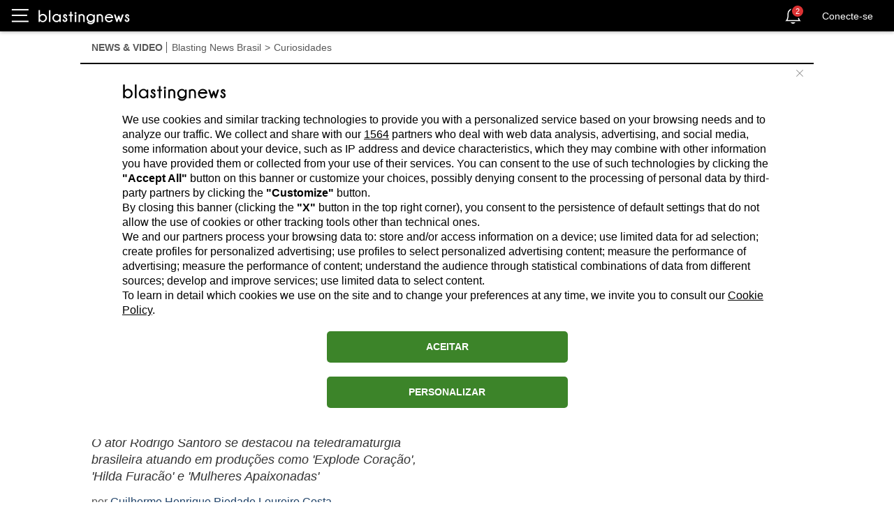

--- FILE ---
content_type: text/html; charset=utf-8
request_url: https://br.blastingnews.com/app/tracking/
body_size: 200
content:
{"status":2,"analytics_property":[],"analytics_property_all_data":[],"dealer_id":false,"author_id":"8134350","optimize_key":null}